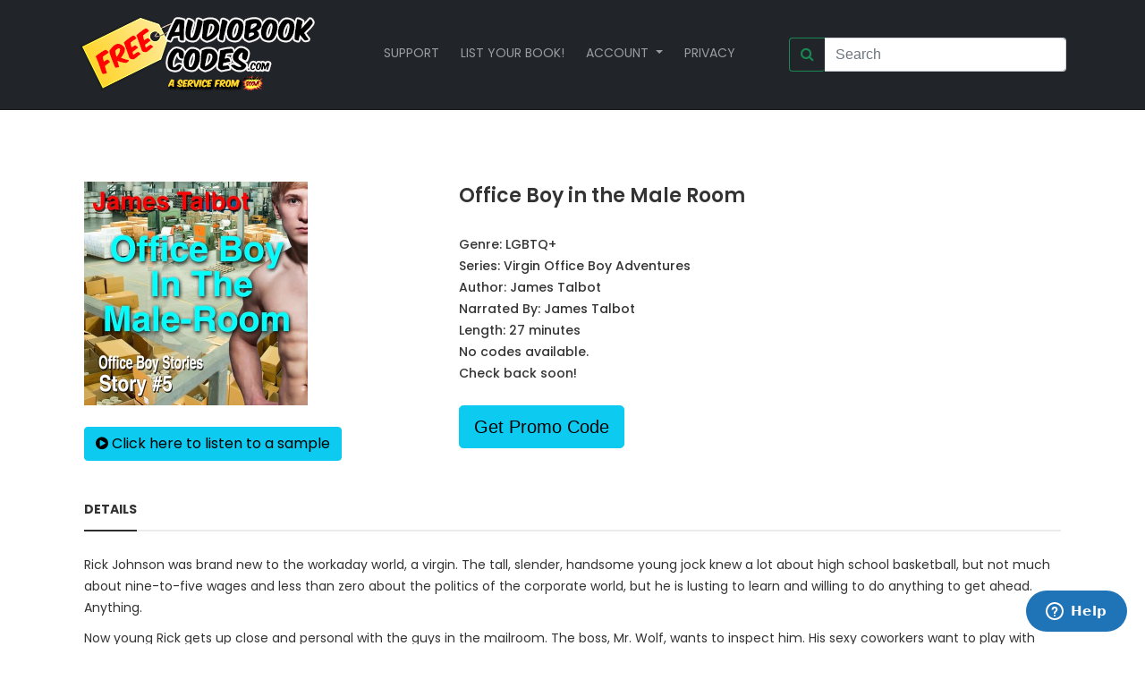

--- FILE ---
content_type: text/html; charset=utf-8
request_url: https://www.freeaudiobookcodes.com/book/63e2b3b4-88a6-4f38-b3d1-c2e0073357c6
body_size: 5866
content:

<!DOCTYPE html>
<html lang="en">
<head>
<TITLE>Free Audiobook Codes for Office Boy in the Male Room by James Talbot read by James Talbot</TITLE>

<meta name="description" content="Rick Johnson was brand new to the workaday world, a virgin. The tall, slender, handsome young jock knew a lot about high school basketball, but not much about nine-to-five wages and less than zero about the politics of the corporate world, but he is lusting to learn and willing to do anything to get ahead. Anything.

Now young Rick gets up close and personal with the guys in the mailroom. The boss, Mr. Wolf, wants to inspect him. His sexy coworkers want to play with him.

And young Rick wants to get along with everyone!">
<meta name="keywords" content="audio books,free audio books,free audio book downloads,ebooks,mp3,ipod,itunes,books,audio,download,free,adventure,children,comedy,fairy tales,fantasy,fiction,historical fiction,history,humor,literature,mystery,non-fiction,philosophy,poetry,romance,religion,science fiction,short stories,teen,young adult">
<link rel="canonical" href="https://www.freeaudiobookcodes.com">
<meta property="og:title" content="Free Audiobook Codes for Office Boy in the Male Room by James Talbot read by James Talbot">
<meta property="og:type" content="website">
<meta property="og:url" content="http://www.freeaudiobookcodes.com/book/63e2b3b4-88a6-4f38-b3d1-c2e0073357c6">
<meta property="og:image" content="http://www.freeaudiobookcodes.com//media/static/images/thumbnails/51mQPBNQ51L_thumb.jpg">
<meta property="og:site_name" content="Free Audio Book Codes">

<meta charset="utf-8">
<meta http-equiv="x-ua-compatible" content="ie=edge">

<meta name="description" content="">
<meta name="viewport" content="width=device-width, initial-scale=1">

<!-- Favicons -->
<link rel="shortcut icon" href="/static/images/favicon.ico">
<link rel="apple-touch-icon" href="/static/images/icon.png">
<link rel="icon" type="image/png" sizes="32x32" href="/static/images/favicon-32x32.png">
<link rel="icon" type="image/png" sizes="16x16" href="/static/images/favicon-16x16.png">
<link rel="manifest" href="/static/site.webmanifest">
<link rel="mask-icon" href="/static/safari-pinned-tab.svg" color="#5bbad5">
<meta name="msapplication-TileColor" content="#da532c">
<meta name="theme-color" content="#ffffff">

<!-- Google font (font-family: 'Roboto', sans-serif; Poppins ; Satisfy) -->
<link href="https://fonts.googleapis.com/css?family=Open+Sans:300,400,600,700,800" rel="stylesheet">
<link href="https://fonts.googleapis.com/css?family=Poppins:300,300i,400,400i,500,600,600i,700,700i,800" rel="stylesheet">
<link href="https://fonts.googleapis.com/css?family=Roboto:100,300,400,500,700,900" rel="stylesheet">

<!-- Stylesheets -->
<link href="https://cdn.jsdelivr.net/npm/bootstrap@5.0.0-beta1/dist/css/bootstrap.min.css" rel="stylesheet" integrity="sha384-giJF6kkoqNQ00vy+HMDP7azOuL0xtbfIcaT9wjKHr8RbDVddVHyTfAAsrekwKmP1" crossorigin="anonymous">
<link rel="stylesheet" href="/static/css/plugins.css">
<link rel="stylesheet" href="/static/css/style.css?t=2026-21-22-21">

<style>
.filtercheckbox {
  display: flex;
  font-size: 12px;
  padding: 12px;
}

.input-group .form-control {
  width: 100%;
}

#header-search-button {
  border-top-right-radius:0;
  border-top-right-radius:0;
  border-right-width:0;
}

#header-search-input {
  border-top-left-radius:0;
  border-bottom-left-radius:0;
  border-left-width:0;
}
</style>




</head>
<body>
	<!-- Main wrapper -->
	<div class="wrapper" id="wrapper">
		<!-- Main Navigation Starts -->
        <!-- insert default navigation text for every page -->
        <header id="wn__header" class="oth-page header__area header__absolute sticky__header">
			<nav class="navbar navbar-expand-md navbar-dark bg-dark text-uppercase">
  <div class="container-fluid">

    <a class="navbar-brand d-flex p-2" href="/">
      <div class="logo">
        <!-- <img src="/static/images/logo/logo.png" alt="logo images"> -->
      </div>
    </a>

    <button class="navbar-toggler" type="button" data-bs-toggle="collapse" data-bs-target="#navbarSupportedContent" aria-controls="navbarSupportedContent" aria-expanded="false" aria-label="Toggle navigation">
      <span class="navbar-toggler-icon"></span>
    </button>
    <div class="collapse navbar-collapse" id="navbarSupportedContent">
      <ul class="navbar-nav mx-auto mb-3 mb-lg-1">
		  <li class="nav-item me-2 "><a class="nav-link"  href="https://audiobookboom.zendesk.com/hc/en-us">Support</a></li>
		  <li class="nav-item me-2"><a class="nav-link"  href="/advertisers/">List your book!</a></li>

        <li class="nav-item d-flex me-2 dropdown">
          <a class="nav-link dropdown-toggle" href="#" id="navbarDropdown" role="button" data-bs-toggle="dropdown" aria-expanded="false">
			  Account
          </a>
			  <ul class="dropdown-menu p-3" aria-labelledby="navbarDropdown">
						  
              <!-- the end slashes are needed after we customized the reset password pages -->
						  <li><a class="dropdown-item" href="/accounts/login/">Sign In</a></li>
						  <li><a class="dropdown-item" href="/accounts/signup/">Create An Account</a></li>
						  
							</li>
			  </ul>
        </li>
		  
	  <li class="nav-item me-2"><a class="nav-link"  href="/privacy">Privacy</a></li>

      </ul>
                                       <form action="/" class="d-flex flex-row-reverse">
                                    <input id="header-search-input"
                                      class="form-control me-2"
                                      type="search"
                                      placeholder="Search"
                                      method="GET"
                                      type="search"
                                      name="q"
                                      value="" >
                                    <span class="input-group-append">
                                      <button id="header-search-button" class="btn btn-outline-success" type="submit">
                                        <i class="fa fa-search"></i>
                                      </button>
                                    </span>
                                    </form>
 </div>
  </div>
</nav>

<!-- <div class="alert-warning text-center p-2">CURRENTLY IN MAINTENANCE MODE. SORRY FOR ANY INCONVENIENCE</div> -->

        </header>
	</div>
		




        
        <!-- insert default navigation text for every page -->
        
    
    <div class="maincontent bg--white pt--80 pb--55">
        <div class="container">
            <div class="container">
                <div class="row">
                    <div class="col-lg-9 col-12">
                        <div class="wn__single__product">
                            <div class="row">
                            <div class="col-lg-6 col-12">
                                <div class="wn__fotorama__wrapper">
                                    <div class="fotorama wn__fotorama__action" data-nav="thumbs">
                                        <a href="/media/static/images/books/51mQPBNQ51L.jpg">
                                            <img src="/media/static/images/books/51mQPBNQ51L.jpg" alt="" style="width:250px; height:250px">
                                        </a>
                                        <br>
                                    </div>
                                    <br>
                                    <a href="https://www.amazon.com/Office-Boy-Male-Room-Adventures/dp/B0CK3H9Q3D/ref=sr_1_1?crid=B4QV1B6YIIKZ&amp;keywords=office+boy+in+the+male+room&amp;qid=1696497333&amp;s=audible&amp;sprefix=office+boy+in+the+male+room%2Caudible%2C90&amp;sr=1-1&amp;tag=audiobookblast-20" class="btn btn-info" target="_blank">
                                      <i class="fa fa-play-circle"></i> Click here to listen to a sample
                                    </a>
                                </div>
                            </div>

                            <div class="col-lg-6 col-12" id="book_canvas">
                                <div class="product__info__main">
                                    <h1>Office Boy in the Male Room</h1>
                                    <BR>
                                    <div class="product_meta">
        								    <span class="posted_in">Genre:
												<a href="/?genre=15">LGBTQ+</a>
											</span>
                                        <br>
                                        <span class="posted_in">Series:
                                                <a href="/?series=Virgin Office Boy Adventures">Virgin Office Boy Adventures</a>

											</span>
                                        <br>
                                        <span class="posted_in">Author:
												<a href="/?author=James Talbot">James Talbot</a>
											</span>
                                        <br>
                                        <span class="posted_in">Narrated By:
												<a href="/?narrator=James Talbot">James Talbot</a>
											</span>
                                        <br>
                                        <span class="posted_in">Length: 27 minutes</span>
                                        <br/>
                                            <span class="posted_in">
                                                
                                                    <x-small>No codes available.<br/>Check back soon!</x-small>
                                                
        									</span>
                                        <br/><br/>
                                    </div>
                                </div>
                                <DIV class="margin_bottom" style="padding-bottom: 20px" id="promo">
                                
                                    
                                        
                                            <button type="button" 
                                                onclick='getPromo("63e2b3b4-88a6-4f38-b3d1-c2e0073357c6")'
                                                class="btn btn-info btn-lg">Get Promo Code</button>
                                        
                                    
                                
                                </DIV>
                                  
                            </div>
                            </div>
                        </div>
                        </div>
                    </div>

                    <div class="product__info__detailed">

                        <div class="pro_details_nav nav justify-content-start" role="tablist">

                            <a class="nav-item nav-link active" data-toggle="tab" href="#nav-details"
                               role="tab">Details</a>

                        </div>

                        <div class="tab__container">

                            <!-- Start Single Tab Content -->

                            <div class="pro__tab_label tab-pane fade show active" id="nav-details" role="tabpanel">

                                <div class="description__attribute">
                                    
                                        <p>Rick Johnson was brand new to the workaday world, a virgin. The tall, slender, handsome young jock knew a lot about high school basketball, but not much about nine-to-five wages and less than zero about the politics of the corporate world, but he is lusting to learn and willing to do anything to get ahead. Anything.</p>

<p>Now young Rick gets up close and personal with the guys in the mailroom. The boss, Mr. Wolf, wants to inspect him. His sexy coworkers want to play with him.</p>

<p>And young Rick wants to get along with everyone!</p>
                                    
                                </div>

                            </div>

                            <!-- End Single Tab Content -->

                        </div>

                    </div>

                </div>

            </div>

        </div>

    </div>
        <!-- End main Content -->





<!-- Footer Area -->

		<footer id="wn__footer" class="footer__area bg__cat--8 brown--color">
			<div class="footer-static-top">
				<div class="container">
					<div class="row">
						<div class="col-lg-12">
							<div class="footer__widget footer__menu">
								<div class="ft__logo">
									<a href="/">
										<img src="/static/images/logo/3.png" alt="logo" style="width:200px">
									</a>
								</div>
								<div class="footer__content">
									<ul class="social__net social__net--2 d-flex justify-content-center">
									</ul>
								</div>
							</div>
						</div>
					</div>
				</div>
			</div>
			<div class="copyright__wrapper">
				<div class="container">
					<div class="row">
						<div class="col-lg-6 col-md-6 col-sm-12">
							<div class="copyright">
								<div class="copy__right__inner text-left">
								  <p>Copyright <i class="fa fa-copyright"></i> <a href="#">Free Audiobook Codes</a> All Rights Reserved.</p>
									<p>&nbsp;FreeAudiobookCodes.com is a participant in the Amazon Services LLC Associates Program, an affiliate advertising program designed to provide a means for sites to earn advertising fees by advertising and linking to Amazon.com.</p>
                                </div>
							</div>
						</div>
						<div class="col-lg-6 col-md-6 col-sm-12">
							<div class="payment text-right">
								<img src="/static/images/icons/payment.png" alt="" />
							</div>
						</div>
					</div>
				</div>
			</div>
		</footer>




			</div>
		<!-- //Main wrapper -->
		<!-- JS Files -->
<!--
<script src="https://code.jquery.com/ui/1.12.1/jquery-ui.min.js" integrity="sha256-VazP97ZCwtekAsvgPBSUwPFKdrwD3unUfSGVYrahUqU=" crossorigin="anonymous"></script>
-->

<!-- Modernizer js -->
<script defer src="/static/js/vendor/modernizr-3.5.0.min.js"></script>
<script defer src="/static/js/vendor/jquery-3.2.1.min.js"></script>
<script defer src="/static/js/vendor/jquery.cookie.js"></script>
<script defer src="/static/js/plugins.js?t=2026-21-22-21"></script>
<!-- <script defer src="/static/js/active.js"></script> -->
<!-- The next script element is a trimmed version of the remarked line above -->
<script type="text/javascript">

// $(document).ready(function (e) {
document.addEventListener("DOMContentLoaded", function() {
  /*=========== Sticky Header ===========*/
  const stickyHeader = function() {
      $(window).on('scroll', function () {
          var sticky_menu = $('.sticky__header');
          var pos = sticky_menu.position();
          if (sticky_menu.length) {
              var windowpos = sticky_menu.top;
              $(window).on('scroll', function () {
                var windowpos = $(window).scrollTop();
                if (windowpos > pos.top + 250) {
                  sticky_menu.addClass('is-sticky');
                } else {
                  sticky_menu.removeClass('is-sticky');
                }
          });
        }
      });
  }
  stickyHeader();

  /*====== Dropdown ======*/
  $('.dropdown').parent('.drop').css('position' , 'relative');

  /*============ Scroll Up Activation ============*/
  $.scrollUp({
    scrollText: '<i class="fa fa-angle-up"></i>',
    easingType: 'linear',
    scrollSpeed: 900,
    animation: 'slide'
  });
});

</script>

<script async src="https://cdn.jsdelivr.net/npm/bootstrap@5.0.0-beta1/dist/js/bootstrap.bundle.min.js" integrity="sha384-ygbV9kiqUc6oa4msXn9868pTtWMgiQaeYH7/t7LECLbyPA2x65Kgf80OJFdroafW" crossorigin="anonymous"></script>
<!-- <script async src="https://kit.fontawesome.com/2228759a49.js" crossorigin="anonymous"></script> -->
<!-- Global site tag (gtag.js) - Google Analytics -->
<script async src="https://www.googletagmanager.com/gtag/js?id=UA-109329154-3"></script>
<script>
  window.dataLayer = window.dataLayer || [];
  function gtag(){dataLayer.push(arguments);}
  gtag('js', new Date());

  gtag('config', 'UA-109329154-3');
</script>

<!-- Start of audiobookboom Zendesk Widget script -->
<script async id="ze-snippet" src="https://static.zdassets.com/ekr/snippet.js?key=aec48162-ef11-4e88-8cc8-6c3eace4259e"> </script>
<!-- End of audiobookboom Zendesk Widget script -->



<script>

function copyCode() {
  /* Get the text field */
  var copyText = document.getElementById("code");

  /* Select the text field */
  copyText.select();
  copyText.setSelectionRange(0, 99999); /*For mobile devices*/

  /* Copy the text inside the text field */
  document.execCommand("copy");

  /* Alert the copied text */
  alert("Copied the text: " + copyText.value);
}

function getLogin(id) {
    var v = document.getElementById("book_canvas");
    /*
    v.classList.add("border");
    v.classList.add("border-dark");
    */
    if ($.cookie(id) != null ){
        var code = $.cookie(id);
        $.ajax({
            type: "GET",
            url: '/code/deny',
            data: "id=" + id +"&code="+code, // appears as $_GET['id'] @ your backend side
            success: function (data) {
                // data is ur summary
                $('#book_canvas').html(data);
            }
        });
        return
    }
    $.ajax({
        type: "GET",
        url: '/code/login',
        data: "id=" + id + "&collect=False&gbcnt=&uscnt=", // appears as $_GET['id'] @ your backend side
        success: function (data) {
            // data is ur summary
            $('#book_canvas').html(data);
        }
    });
}

function getPromo(id) {
    var v = document.getElementById("book_canvas");
    cached_code = getWithExpiry(id);
    if (cached_code){

        console.log('using cached content instead ...');

        $('#book_canvas').html(cached_code);
        return true;
    }

    $.ajax({
        type: "GET",
        url: '/code/start',
        data: "id=" + id + "&approve=False&collect=False&gbcnt=&uscnt=", // appears as $_GET['id'] @ your backend side
        success: function (data) {
            $('#book_canvas').html(data);
        }
    });
}

function getGuest(id) {
    var v = document.getElementById("book_canvas");
    /*
    v.classList.add("border");
    v.classList.add("border-dark");

    if ($.cookie(id) != null ){
     var code = $.cookie(id);
    $.ajax({
        type: "GET",
        url: '/code/deny',
        data: "id=" + id +"&code="+code, // appears as $_GET['id'] @ your backend side
        success: function (data) {
            // data is ur summary
            $('#book_canvas').html(data);
        }
    });
    return
    } */
    $.ajax({
        type: "GET",
        url: '/code/gueststart',
        data: "id=" + id + "&approve=False&collect=False&gbcnt=&uscnt=", // appears as $_GET['id'] @ your backend side
        success: function (data) {
            // data is ur summary
            $('#book_canvas').html(data);
        }
    });
}

function getCode(id) {
    var ele = document.getElementsByName('region');

            for(i = 0; i < ele.length; i++) {
                if(ele[i].checked)
                      region_var=ele[i].value;
            }

    $.ajax({

        type: "GET",
        url: '/code/retrieve',
        data: "id=" + id +"&region="+region_var, // appears as $_GET['id'] @ your backend side
        success: function (data) {
            // data is ur summary
            $('#book_canvas').html(data);
        }

    });
}

function mailCode(id) {
    $.ajax({

        type: "GET",
        url: '/code/mail',
        data: "email="+$('input[name="email"]').val()+"&id=" + id +"&approve=False&region="+$('input[name="region"]').val(), // appears as $_GET['id'] @ your backend side
        success: function (data) {
            // data is ur summary
            $('#book_canvas').html(data);
        }

    });
}

function displayCode(id) {
     var ele = document.getElementsByName('region');

            for(i = 0; i < ele.length; i++) {
                if(ele[i].checked)
                      region_var=ele[i].value;
            }

    $.ajax({
        type: "GET",
        url: '/code/mail',
        data: "email="+$('input[name="email2"]').val()+"&id=" + id +"&region="+region_var, // appears as $_GET['id'] @ your backend side
        success: function (data) {
            // data is ur summary
            $('#book_canvas').html(data);
        }

    });
}

function showCode(id) {
     var ele = document.getElementsByName('region');
            for(i = 0; i < ele.length; i++) {
                if(ele[i].checked)
                      region_var=ele[i].value;
            }
    var date = new Date();
    date.setTime(date.getTime() + (60 * 3000));
    if ($.cookie(id) == null ){
        // set cookie
        var cookURL =  $.cookie(id,'', { expires: date });
    }

    $.ajax({
        type: "GET",
        url: '/code/show',
        data: "id=" + id+"&region="+region_var,
        success: function (data) {
            // data is ur summary
            $('#book_canvas').html(data);
            setWithExpiry(id, data);
        }

    });
}

function confirmCode(id) {
    $.ajax({

        type: "GET",
        url: '/code/confirm',
        data: "email="+$('input[name="email"]').val()+"&id=" + id +"&collect=False&approve=False&region="+$('input[name="region"]').val(), // appears as $_GET['id'] @ your backend side
        success: function (data) {
            // data is ur summary
            $('#book_canvas').html(data);
        }

    });
}

function favorite(id) {
    var ele = document.getElementsByName('region');

            for(i = 0; i < ele.length; i++) {
                if(ele[i].checked)
                      region_var=ele[i].value;
            }

    $.ajax({

        type: "GET",
        url: '/bookfave/fave',
        data: "id=" + id, // appears as $_GET['id'] @ your backend side
        success: function (data) {
            // data is ur summary
            $('#favorite').html(data);
        }
    });
}

function setWithExpiry(key, value, ttl=180000) {
	const now = new Date()
	// `item` is an object which contains the original value
	// as well as the time when it's supposed to expire
	const item = {
		value: value,
		expiry: now.getTime() + ttl,
	}
	localStorage.setItem(key, JSON.stringify(item))
}

function getWithExpiry(key) {
	const itemStr = localStorage.getItem(key)
	// if the item doesn't exist, return null
	if (!itemStr) {
		return null
	}
	const item = JSON.parse(itemStr)
	const now = new Date()
	// compare the expiry time of the item with the current time
	if (now.getTime() > item.expiry) {
		// If the item is expired, delete the item from storage
		// and return null
		localStorage.removeItem(key)
		return null
	}
	return item.value
}

</script>

   
</body>
</html>
